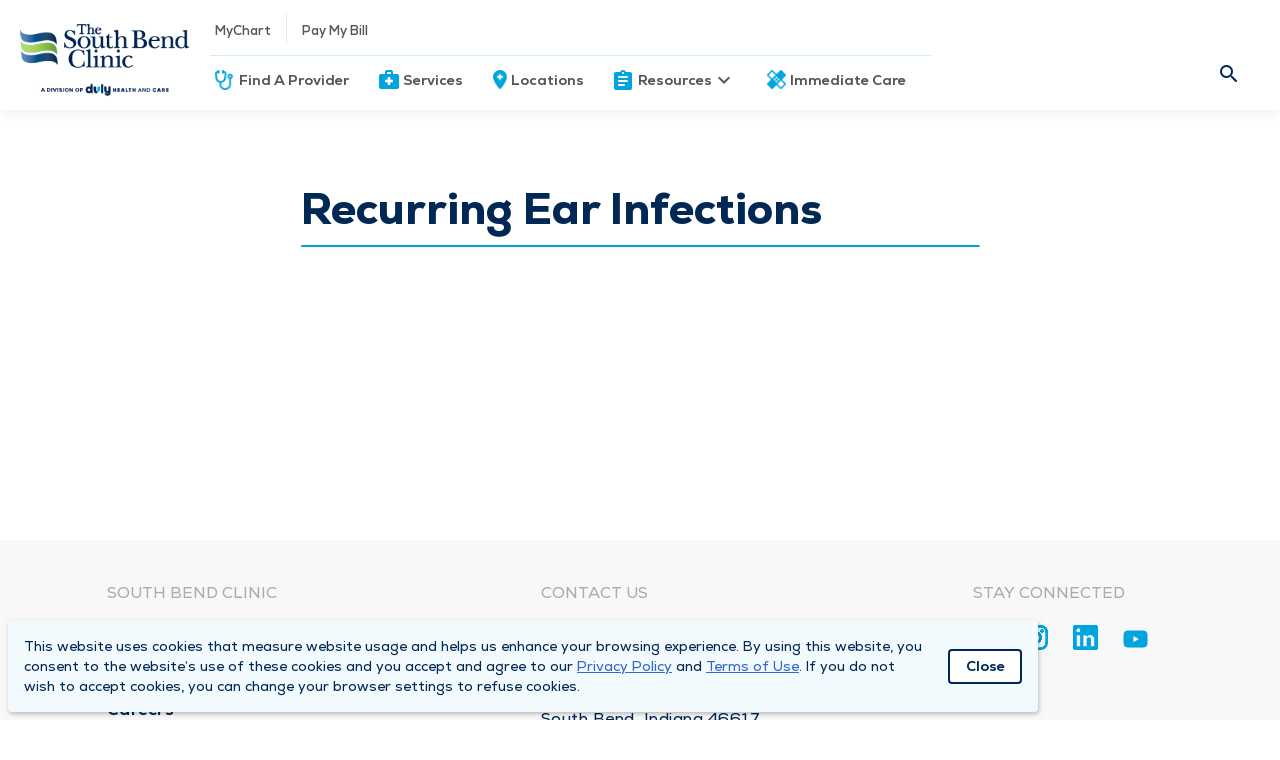

--- FILE ---
content_type: text/html; charset=UTF-8
request_url: https://www.southbendclinic.com/conditions/recurring-ear-infections
body_size: 6355
content:
<!DOCTYPE html>
<html lang="en-US">
    <head>
                    <script nonce="IBgUdnkrtkwBTbLyucobcaNmAMzmKOGS">
        window.dataLayer = window.dataLayer || [];
        </script>
                <script nonce="IBgUdnkrtkwBTbLyucobcaNmAMzmKOGS">(function(w,d,s,l,i){w[l]=w[l]||[];w[l].push({'gtm.start':
        new Date().getTime(),event:'gtm.js'});var f=d.getElementsByTagName(s)[0],
        j=d.createElement(s),dl=l!='dataLayer'?'&l='+l:'';j.async=true;j.src=
        'https://www.googletagmanager.com/gtm.js?id='+i+dl;f.parentNode.insertBefore(j,f);
        })(window,document,'script','dataLayer','GTM-NDM56XR');</script>
        <meta charset="UTF-8"/>
        <meta name="viewport" content="width=device-width, initial-scale=1">
        <meta charset="UTF-8">
        <meta http-equiv="Content-Type" content="text/html; charset=utf-8">
        <meta http-equiv="X-UA-Compatible" content="IE=edge">
        <meta name="viewport" content="width=device-width, initial-scale=1, shrink-to-fit=no">
                            <link rel="apple-touch-icon" sizes="128x128" href="/dist/img/icons/sbc.png">
            <link rel="icon" sizes="192x192" href="/dist/img/icons/sbc-192.png">
                         
        
        
            	
<meta charset="UTF-8"/>
<meta property="og:url" content="https://www.southbendclinic.com/conditions/recurring-ear-infections"/>
<meta property="og:type" content="article"/>

	<meta property="og:title" content="Recurring Ear Infections"/>

	<meta property="og:description" content=""/>


<meta name="twitter:card" content="summary_large_image"/>

	<meta name="twitter:title" content="Recurring Ear Infections"/>

	<meta name="twitter:description" content=""/>
	<meta name="description" content="">

<meta name="twitter:url" content="https://www.southbendclinic.com/conditions/recurring-ear-infections"/>
                    
<!-- be_ixf, sdk, gho-->
<meta name="be:sdk" content="php_sdk_1.5.1" />
<meta name="be:timer" content="221ms" />
<meta name="be:orig_url" content="https%3A%2F%2Fwww.southbendclinic.com%2Fconditions%2Frecurring-ear-infections" />
<meta name="be:norm_url" content="https%3A%2F%2Fwww.southbendclinic.com%2Fconditions%2Frecurring-ear-infections" />
<meta name="be:capsule_url" content="https%3A%2F%2Fixfd-api.bc0a.com%2Fapi%2Fixf%2F1.0.0%2Fget_capsule%2Ff00000000262861%2F1403009066" />
<meta name="be:api_dt" content="-05:00y_2022;-05:00m_08;-05:00d_11;-05:00h_08;-05:00mh_26;p_epoch:1660224398804" />
<meta name="be:mod_dt" content="-05:00y_2022;-05:00m_08;-05:00d_11;-05:00h_08;-05:00mh_26;p_epoch:1660224398804" />
<meta name="be:diag" content="hjO5hQFp0XL9vxzb4xqXQuVTwnE64Tfix1T6OL6D34B+hcNW+jGLlxCbZNdUmDkNqVJ2htwt49xKqNlgTo3DKX9paBr61gKLRYrAID10hyk84FHAOnvQdOuyaXcnfgzm3E2aYvgINpU+vRfwKmxcAN+TuxZaE8TxUpLHyMh+N7M8OrnyY/E+jKAX49J2ZB8b8+MAWYsztLEJJMI8iAOLKacphv3o3xekRdKu68q3U+4zjrbb9ct2pdILNkOmOEvTCKoDSjAp00d4EwTR22V+0LkVWUp3xzoptpXymQqEeUIIyk18stR4lF46f2rPDl+AV/Cca+A2kU5zwQv3yd8a92nmlumzygLTOQhFDNSC42PIKUPSaGklUX2DqevYSt9xKb3oGKx9KnzAUATiodKCOuxCN+8NEL8kq/oSAUkIvF1l5CpYoqktL6Tzehn8dgYU/5h7CjcC36F3XLEThM7F++BBoxM2LdVhUQWrUfSNW5fU5rOGl0OUtMVCNh9mDPVbUJVUeli4p02N68G9ZRxbhBobcjE//[base64]/6VNb05dspYfR6ODLZo9IpnYe2tkvvpG2UMsX0+TU5czzB1vD27xWsYzkZsq5NrJa9AVJtEwnnhB0ILkyFQy/75c/[base64]/CAJE0JKeEngXgTYveGNFjfe6JbsclPi1pGKE5u1QDXh63/xRCRCR3ffB17FS6hiaigcvq7PzMxkF8d7RhUj3tQJzMombOFs+fBAxwk+vpOrmx9Wu23B9CS1VhBiZKk+rcgnedIsIug1/J8DBwx7XskAQY3F3bf69WFPsF6xBDfmCjxgzNot0TxjFh+mHlJ58r/wAvoMM0C06KnquIitEQnXVdDW5hK5WdSaqqvANLDjYc/NkbqJ5iD91GLJ+V6nAjq4krkC+ZKMOHikyVK+X2y2+GUUS1kd/nwMb5huYcJRLjS44LF8wCZ3vuLTW7mTYKuBFwgOUujpxTharSqrGhXdFcTRlfAlpLZfPEfbSsMJrJtC5XD4fEIBniMGtrzjMgwkWuGio1P2Md7F0EZD9STMn3E1VefMsHG6lGHU90KwOlpCA7aiuDRsTDMTl2k/j3YDV/qy4PTCnPDYm1I+aTCtCJXXH8n7E99d/tfy85Ksknbl8nX8mT3Q6Su8V+I62fuZyILNeNv799kKafAiMKIzTbulTQQjP38Lq2cWnts13rYssVSq/XVpbj1chU1utZxGQTKyQdxI9aUcBtqVDmQcEv7pMrjUORmh1vvC0HaCyh4LQGsAZWS2qzLJs9DrMPn/2V/aDlImFtn2dbces3aY5CUzq1ezyr7igLzIzt3rIBQEoSbcy9k6rhHuAepz/wzDIemME8bOa3P8LE2abtNd3fpbp9BLogz3RQuU8LQEPdC3uxNuo8FoFpuIETwAPz5tpvXgcoHj89AH0h6v6YWoD6/VqFC4g+Y0BBU6rBw+bYmWYHwAy1J9vvv0JDnQ2LGTIpdGQLEouQPg/hY0GI23bTf3hMLmX8MV1xwuMhXxUcI7poOiaZ2WNZ/xjRBqGEQKLxRDeSThtQBS3PF9Vttbm7F/4RAOnOlwLPjF7rY4evGZdlI4gK0syGCa1D9JEjTn0+thy1jlbUypzGugJKD2ZThSEqpBbyh9p9pmBoXmDLwXDvjO8XRjOFIItNG5hOYi972v7jeZeh2tYHgcV+9o0Z2avh6UT1WdF76+Z/DMaFbLtgAvW7yd0DxFIQnM8dUpbc2yzQNdIZF8hjQF7IzImylJRRWLUh2vErHOMHAELrLx3vPPFbQJK8gQCs+zMVTyx/V/6mhwyK1QPGIqLbwzuOBnun83AEAx0YJ9DFhuX/RciQJDOw2YLTjjBL7UqRpAK1JEGIHG7ecxBn7STe8ZWBFs7uCHqu87faxpSoN0kd+HrGhmrZW/9SAtRfX5e/E4gKSn3xqSLxZHbbXMH2lyExwgvgpbLUq2cvXc+UrmRoqVp7CP4xekVTF7FvfL6pXx9EzaL0S0vYNmwidWhPLJHh2WX7ClyYQef5mgTh9+N7z9/qiqq2GEbUKOpKxxLDo5WKuSW/Wpb1RAfW5BV7c9P/YR5fB9ImPJrSViNIOcGu3MGbo6ZWSXt0sucQcGITrV8mLrwTip4/2BNsMvuUOLkntREzjyq45UXjW4tS80TISYoCOyia8JJ+Xs3EmpK3EGRcN1DAZODxdwUEYRRh34AxL3Mff3cHHH8ze/W6Qcj/Fc4lhRDqu4jIukU+dXwW0MfGCCC43+yxixV40+shHUw=" />
<meta name="be:messages" content="false" />
<style>
.be-ix-link-block {background: #002855;}
.be-ix-link-block .be-related-link-container {margin-bottom: 1rem;padding: 0 20px;}
.be-ix-link-block .be-related-link-container .be-label {margin: 0;color: #fff!important;}
.be-ix-link-block .be-related-link-container .be-list { display: inline-block; list-style: none;margin: 0; padding: 0;}
.be-ix-link-block .be-related-link-container .be-list .be-list-item {display: inline-block;padding: 0 15px;font-size: 14px;border-left: 1px solid #fff;}
.be-ix-link-block .be-related-link-container .be-list .be-list-item:first-child {border: none;}
.be-ix-link-block .be-related-link-container .be-list .be-list-item:last-child { margin-right: 0;}

@media (max-width: 768px) {
  footer.main-footer section {padding-bottom: 0 !important;border-bottom: none !important;}
  .be-ix-link-block .be-related-link-container {padding: 0 0 0 20px}
  .be-ix-link-block .be-related-link-container .be-label {width: calc(100% - 20px);border-bottom: 1px solid #fff;padding: 5px 0;text-align: start;}
  .be-ix-link-block .be-related-link-container .be-list { display: block;}
  .be-ix-link-block .be-related-link-container .be-list .be-list-item {display: block;margin-right: 0;border: none;padding: 5px 0;}
}

@media (min-width: 769px) {
  .be-ix-link-block .be-related-link-container {display: flex;align-items: baseline;justify-content: center;}
  .be-ix-link-block .be-related-link-container .be-label {display: inline-block;flex-grow: 0;flex-shrink: 0;}
}
</style>

    <script>
      (function() {
      var bec = document.createElement('script');
      bec.type = 'text/javascript';
      bec.async = true;
      bec.setAttribute("data-id", "bec");
      bec.setAttribute("org-id", "f00000000262861");
      bec.setAttribute("domain", ".dulyhealthandcare.com");
      bec.setAttribute("session-timeout", 86400000);
      bec.src = document.location.protocol + '//cdn.b0e8.com/conv_v3.js';
      var s = document.getElementsByTagName('script')[0];
      s.parentNode.insertBefore(bec, s);
})();
</script>


        <title>Recurring Ear Infections | The South Bend Clinic</title>

                
        <link href="https://www.southbendclinic.com/dist/main.7a99e61899c8d0164520.styles.css" rel="stylesheet" nonce="IBgUdnkrtkwBTbLyucobcaNmAMzmKOGS">
        

                
                    <meta name="google-site-verification" content="exhyLRBSppdxgpm1b-eSKG5E48ffVZ5at2PF5zChIO8" />
        
                
        
        
        
                                    <link rel="icon" href="/favicon.ico?v=3">
                </head>

    <body  itemscope itemType="">
                <noscript><iframe src="https://www.googletagmanager.com/ns.html?id=GTM-NDM56XR"
        height="0" width="0" style="display:none;visibility:hidden"></iframe></noscript>
                <div id="recaptcha" data-site-key="6Lc6HcQZAAAAAIBO3f5-q7Nvj-Q-E6cFrj7PFDx9"></div>

            
<!-- be_ixf, bodystr, _body_open -->

                    



<header class="main-header">
	<nav id="mobile-top-navigation-scheduling">
		<div class="cta dynamic-mobile-route">
					</div>
		<div class="header-container">
			<a class="site-logo-mobile southBendClinic" href="/" aria-label="Homepage"></a>
		</div>
		<div class="cta cancel-schedule-process">
			<a href="/schedule">Cancel</a>
		</div>
	</nav>
	<nav id="mobile-top-navigation">
		<div class="header-container">
			<div id="hamburger" tabindex="0">
				<span></span>
				<span></span>
				<span></span>
				<span></span>
			</div>
			<div class="vertical-divider-mobile"></div>
			<a class="site-logo-mobile southBendClinic" href="/" aria-label="Homepage"></a>
							<nav id="care-nav-mobile">
										<ul>
																																											</ul>
				</nav>
					</div>
	</nav>
	<div class="nav-container">
				<nav id="main-nav" class="southBendClinic">
			<ul>
				<li class="hide-on-mobile mr-0">
					<a href="/" class="site-logo southBendClinic" aria-label="Homepage">
						<img src="/dist/img/sbc-logo-new.png" alt="South Bend Clinic logo" />
					</a>
				</li>
				<ul>
					<li class="search-mobile show-on-mobile">
						<form class="search-mobile show-on-mobile" action="/search?">
							<div class="nav-searchform-mobile">
								<div class="inline-text-field-container">
	<label class="mdc-text-field mdc-text-field--filled duly-text-field   mdc-text-field--with-leading-icon">
					<i class="material-icons mdc-text-field__icon mdc-text-field__icon--leading" tabindex="0" role="button">search</i>
		
		
		
							
		
							
					<input type="text" id="search-site-mobile" class="mdc-text-field__input" name="query" value="" autocomplete="off" aria-labelledby="query-label" placeholder=" ">
		
				
				<span class="mdc-line-ripple"></span>
	</label>
	
	
	</div>
							</div>
						</form>
					</li>
				</ul>
				<div class="nav-stack">
					<div>
																								
						
						<ul class="">
							<div class='hover-effect'>
																	<span tabindex="0" class="material-icons person_pin"></span>
																<span tabindex="0" class="material-icons expand_more"></span>
								<span tabindex="0" class="material-icons expand_less hidden"></span>
							</div>

															<div class="links">
			<li class="hover-effect secondary-nav"><a  href="https://mychart.dupagemd.net">MyChart</a></li>
					<div class="vertical-divider hide-on-mobile"></div>
					<li class="hover-effect secondary-nav"><a  href="https://www.southbendclinic.com/bill-pay" rel="noopener" target="_blank">Pay My Bill</a></li>
			</div>
													</ul>
					</div>
							<div class="horizontal-divider"></div>
					<div>
						<ul>
																																									<li class="hover-effect">
											<a  class="navigation-icons navigation-icon-physician" href="/physicians">Find A Provider</a>
											<span class="icon"></span>
										</li>
																																																			<li class="hover-effect">
											<a  class="navigation-icons navigation-icon-services" href="/services">Services</a>
											<span class="icon"></span>
										</li>
																																																			<li class="hover-effect">
											<a  class="navigation-icons navigation-icon-locations" href="/locations">Locations</a>
											<span class="icon"></span>
										</li>
																																																			<li class="hover-effect">
											<div class="nav-dropdown">
												<div
													class="header" tabindex="0">
																										<div class="dropdown-link">
														<a  class="navigation-icons navigation-icon-resources" href="/physicians">Resources</a>
														<span class="icon"></span>
														Resources
													</div>
													<div class="dropdown-link">
														<i class="material-icons keyboard_arrow_down"></i>
														<i class="material-icons keyboard_arrow_right"></i>
													</div>
												</div>
												<div class="nav-dropdown-container collapsed">
													<div class="back-on-mobile" tabindex="0">
														<i class="material-icons keyboard_arrow_left"></i>
														<p class="title">Resources</p>
													</div>
													<hr class="divider-mobile">
																																																																	<div class="left-side">
																																																											<div class="link">
																<a href="/patient-tools" class="title">Patient Tools </a>
																<a href="/patient-tools" class="description"> What to expect, patients forms, and more.</a>
															</div>
																																																											<div class="link">
																<a href="https://www.southbendclinic.com/price-estimator" class="title">Price Estimator</a>
																<a href="https://www.southbendclinic.com/price-estimator" class="description"></a>
															</div>
																																																											<div class="link">
																<a href="/accepted-insurance-plans" class="title">Insurance </a>
																<a href="/accepted-insurance-plans" class="description"> See if your insurance is accepted.</a>
															</div>
																																																											<div class="link">
																<a href="/medicare" class="title">Medicare </a>
																<a href="/medicare" class="description"> Get the most out of your Medicare plan in the Duly Health and Care network.</a>
															</div>
																											</div>
													<div class="divider "></div>
													<div class="right-side ">
																																																											<div class="link">
																<a href="/medical-record-requests" class="title">Request Medical Records </a>
																<a href="/medical-record-requests" class="description"> Request your medical resources online.</a>
															</div>
																																																											<div class="link">
																<a href="/health-topics" class="title">Health Topics </a>
																<a href="/health-topics" class="description"> Expert health care insights &amp; quick reads.</a>
															</div>
																											</div>
												</div>
											</div>
										</li>
																																																																																																																																													<li class="hover-effect">
											<a  class="navigation-icons navigation-icon-immediate-care" href="/services/immediate-care-centers">Immediate Care</a>
											<span class="icon"></span>
										</li>
																														</ul>
					</div>
				</div>
			</ul>
					<ul class="search-need-care">
				<nav id="secondary-nav">
					<ul>
						<li class="search">
							<form class="search" action="/search?">
								<div class="nav-searchformfld hide-on-mobile">
									<div class="inline-text-field-container">
	<label class="mdc-text-field mdc-text-field--filled duly-text-field   mdc-text-field--no-label mdc-text-field--with-leading-icon mdc-text-field--with-trailing-icon">
		
		
		
							
		
							
					<input type="text" id="search-site" class="mdc-text-field__input" name="query" value="" autocomplete="off" aria-labelledby="query-label" placeholder=" ">
		
				
				<span class="mdc-line-ripple"></span>
	</label>
	
	
	</div>
									<div tabindex="0" class="search-icon"></div>
									<span tabindex="0" class="material-icons close"></span>
								</div>
							</form>
						</li>
					</ul>
				</nav>
									<nav id="care-nav" class="hide-on-mobile">
						<ul>
																																																		</ul>
					</nav>
							</ul>
		</nav>
	</div>

    	
</header>

            
    
    
    <div class="body-alert-container">
        
        
            </div>

    <main class="body-container condition-detail-page">
            <section class="condition-container">
        
        <div class="headline">
            <h1>Recurring Ear Infections</h1>
        </div>

        <hr>

        
        
        <div class="pattern-container-left"></div>
    </section>
    </main>
    <template id="html-content-template-recent-searches">
	<div class="search-history">
		<div class="header">Recent Searches</div>
		<span class="clear">Clear</span>
		<div class="list-of-recent-searches"></div>
	</div>
</template>

<template id="html-content-template-auto-complete">
	<div class="auto-complete">
		<div class="list-of-suggestions"></div>
	</div>
</template>

            <footer class="main-footer">
    
    <input type="hidden" name="current-site-handle" value="southBendClinic" />

    <section class="upper-footer">
        <section id="about">
            <p class="section-header">South Bend Clinic</p>
            
                            
                <ul>
                                            <li><a  href="/about-us">About Us</a></li>
                                            <li><a  href="/locations">Locations</a></li>
                                            <li><a  href="/career-opportunities">Careers</a></li>
                                            <li><a  href="/news">News</a></li>
                                            <li><a  href="/medical-record-requests">Medical Records Requests</a></li>
                                            <li><a  href="/contact-us">Contact Us</a></li>
                                    </ul>
                    </section>

        <section id="contact">
            <p class="section-header contact-us-header">CONTACT US</p>
            <ul>
                <li><a href="/contact-us">Need Help?</a></li>
            </ul>

                                                                <p class="location-name">Corporate Mailing Address</p>
                                                                                                    <div class="address">
                        <a rel="noopener noreferrer" target="_blank" href="https://www.google.com/maps/search/?api=1&query=211, North Eddy Street, South Bend, 46617, St. Joseph County, Indiana, United States">
                            <span>211 North Eddy Street</span>
                            <br>
                            <span>South Bend, Indiana 46617</span>
                        </a>
                    </div>
                
                                                                                                <div class="number">
                            <span>Main Line - </span>
<a class="phone-numbers" href="tel:+1-574-234-8161" rel="noopener noreferrer" data-attr-number="+15742348161" target="_blank">(574) 234-8161</a>                                                    </div>
                                                        </section>

        <section id="connect">
            <p class="section-header">STAY CONNECTED</p>

                        
                            <div class="icons">
                    
                                                    <a href="https://www.facebook.com/thesouthbendclinic/" class="footer-social-icons footer-social-icons-facebook" alt="Facebook" aria-label="Facebook" rel="noopener noreferrer" target="_blank"></a>
                                                    <a href="https://www.instagram.com/thesouthbendclinic/" class="footer-social-icons footer-social-icons-instagram" alt="Instagram" aria-label="Instagram" rel="noopener noreferrer" target="_blank"></a>
                                                    <a href="https://www.linkedin.com/company/440845/" class="footer-social-icons footer-social-icons-linkedin" alt="Linkedin" aria-label="Linkedin" rel="noopener noreferrer" target="_blank"></a>
                                                    <a href="https://www.youtube.com/channel/UCw10hm-zwpPKYC5699WUj8Q" class="footer-social-icons footer-social-icons-youtube" alt="Youtube" aria-label="Youtube" rel="noopener noreferrer" target="_blank"></a>
                                        </div>
                    </section>
    </section>
    <section class="lower-footer">
        <ul>
            <li>&copy 2026 by South Bend Clinic
            </li>
                            
                                    <li><a  href="https://www.southbendclinic.com/privacy-policy">Privacy Policy</a></li>
                                    <li><a  href="https://www.southbendclinic.com/compliance-hotline">Compliance Hotline</a></li>
                                    <li><a  href="https://www.southbendclinic.com/notice-of-non-discrimination">Notice of Non-Discrimination</a></li>
                                    <li><a  href="https://www.dulyhealthandcare.com/aco">Duly Health and Care Accountable Care Organization (ACO)</a></li>
                                    </ul>
    </section>
            <div class="be-ix-link-block">
            
<!-- be_ixf, bodystr, body_1 -->

            
<!-- be_ixf, sdk, is -->

        </div>
    </footer>    
         
                            <div class="consent-alert hide" id="consent-alert" data-postpone-modal="">
    <p>This website uses cookies that measure website usage and helps us enhance your browsing experience. By using this website, you consent to the website’s use of these cookies and you accept and agree to our <a href="https://www.southbendclinic.com/privacy-policy" target="_blank" rel="noreferrer noopener">Privacy Policy</a> and <a href="https://www.southbendclinic.com/sbc-terms-of-use" target="_blank" rel="noreferrer noopener">Terms of Use</a>. If you do not wish to accept cookies, you can change your browser settings to refuse cookies.</p>

    <button class="dmgButton secondary1 close close-alert" id="consent-close-alert" tabindex="0">Close</button>
</div>            
                                                            <script id="main-js-bundle" src="https://www.southbendclinic.com/dist/main.7a99e61899c8d0164520.bundle.js" nonce="IBgUdnkrtkwBTbLyucobcaNmAMzmKOGS" data-dist-cdn-url="https://dist-prd-aba6d2fsghb6c4g9.a02.azurefd.net" data-dist-mount-point="/dist"></script>
        
                    </body>
</html>